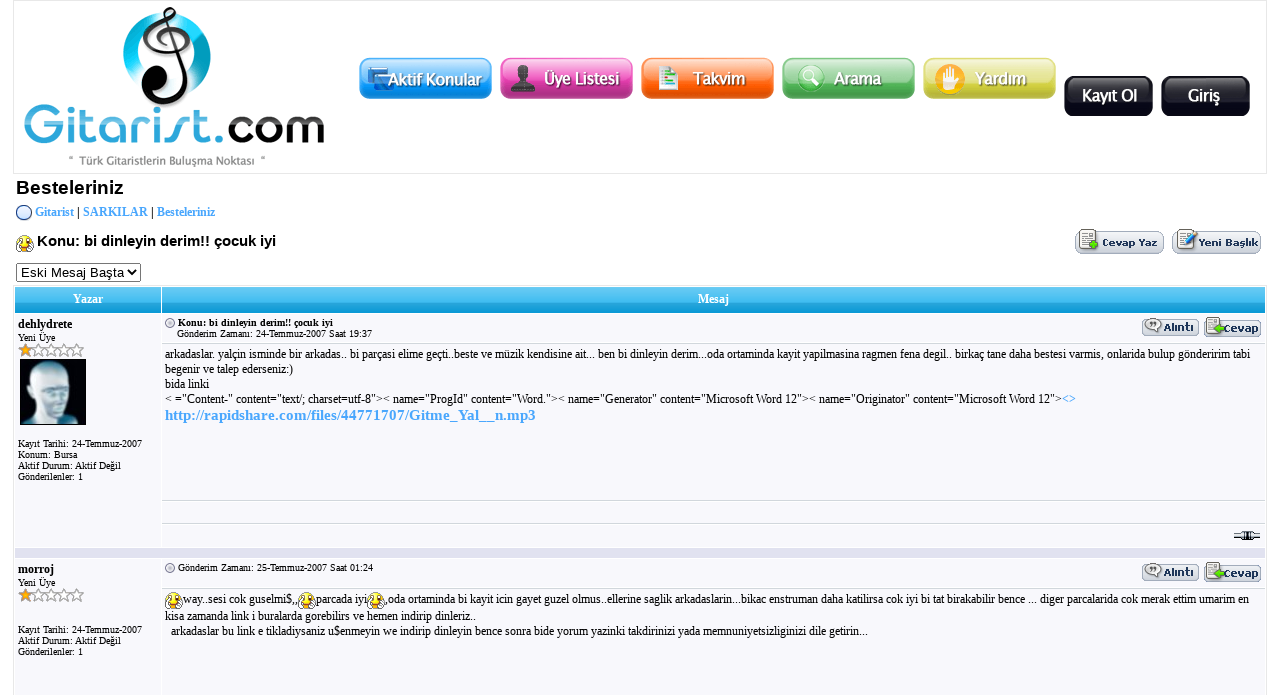

--- FILE ---
content_type: text/html
request_url: https://www.gitarist.com/forum/forum_posts.asp?TID=50&SID=9ff3328a6a44b8fzecac9ed2de128dc9
body_size: 8951
content:

<!DOCTYPE html PUBLIC "-//W3C//DTD XHTML 1.0 Transitional//EN" "http://www.w3.org/TR/xhtml1/DTD/xhtml1-transitional.dtd">
<html xmlns="http://www.w3.org/1999/xhtml" dir="ltr" lang="en">
<head>
<meta http-equiv="Content-Type" content="text/html; charset=iso-8859-9" />

<head>
<title>Gitarist: bi dinleyin derim!! çocuk iyi</title>
<meta http-equiv="Content-Type" content="text/html; charset=windows-1254">
<meta name="Keywords" content="gitar,gitarist,Gitar-tr,gitarakor,akorlar,forumlar,müzik,muzik,iphone,seçim,tünel,2 el gitar,gitarsatışı,gitar satışı,gitarist,gitar,gitar-tr,guitarist,turkgitarist,turkish guitarist,trgitar,trgitarist,tablatures, edition, tab, editor, forum, tutorial, arpej, arpeggio, edit, tabs, file, bass, chords, tabla, strings, free, download, tabbed, batterie, play, musician, communauty, style, gratuit, jazz, files, guitares, shareware, blues, folk, basse, tabla, study, guitar, rock, ragtime, r'n'b, classic, fichiers, tablature, playing, flamenco, trial, editor, demo, picking, alternative, tab, hard, guitare, editor, heavy, metal, songbook, telecharger, artist, scale, tablature, editor, sound, tabbed, guitars, database, guitariste, accords, guitarists, gitarist, songs, harmony, armoni, etudier, etüd, group, tabs, bassist, guitarist, olga, tablatures, news, archive, online, mysongbook, tablature, soft, audio, player, mp3, midi, software, logiciel, guitar pro, utility, guitar, chord, partition, editeur, guitar, notation, scores, book, banjo, playback, song, guitar, tutoriel, gitarra, cifrado, chitarra, basso, tablatura, gitaar, bas, guitarra, baixo, gitara, tabulatury, tabulatur, gitarre, elektro gitar, elektrik gitar, flamenco guitar, klasik gitar, akustik gitar, gitar, guitar, klasik, funk, classical, rock, metal, flamenko, müzik, muzik, türkçe, türk, turk, stüdyo, studio, studyo, ilan, pano, panosu, satılık, satilik, enstrüman, enstruman, muzisyen, müzisyen, davul, drum, bas, bass, klavye, keyboard, nota, chord, söz, şarkı sözü, sarki sozu, lirik, lyric, lyrics, tab, tabs, chord, chords, akor, akord, prova, kayıt, kayit, arşiv, arsiv, program, müzik, muzik, music, parça, parca, makale, nota, tab, tablature, akor, akorlar, özel ders, özelders, pdf, guitar pro, guitarpro, power tab editor, müzisyen, vokalist, arama, ara, müzik, grup, eleman, enstrüman">
<meta name="Description" content="Gitarist.com /// Türk Gitaristlerin Buluşma Noktası ///2. El Gitar Satmak-Almak ,Akor Arşivinden faydalanmak vs..İçin Tıklayınız www.gitarist.com">



<script language="JavaScript">
function chgOrder(Show){

   	strShow = escape(Show.options[Show.selectedIndex].value);

   	if (Show != '') self.location.href = 'forum_posts.asp?TID=50&PD=' + strShow + '&SID=bf3z8889564a44867fe6c2caza8c5c2d';
	return true;
}
</script>
<link href="css_styles/default_style.css" rel="stylesheet" type="text/css" />
<script language="javascript" src="includes/default_javascript.js" type="text/javascript"></script>
</head>
<body>

<script src="https://www.google-analytics.com/urchin.js" type="text/javascript">
</script>
<script type="text/javascript">
_uacct = "UA-2462679-1";
urchinTracker();
</script>    <table class="tableBorder" cellspacing="0" cellpadding="3" align="center" id="table3">
        <tr>
            <td >
                <table class="basicTable" cellspacing="0" cellpadding="3" align="center" id="table2">
                    <tr>
                        <td rowspan="2" align="center">
                            <a href="https://www.gitarist.com/forum/" accesskey="1"><img src="/images/logo_forum.gif" border="0" /></a>
                        </td>
                    </tr>
                </table>
            </td>
            <td align="center">&nbsp;&nbsp;<a href="active_topics.asp?SID=bf3z8889564a44867fe6c2caza8c5c2d" class="nav" accesskey="2"><img src="forum_images/aktif_konular.gif"  border="0" alt="Aktif Konular" /></a>&nbsp;&nbsp;<a href="members.asp?SID=bf3z8889564a44867fe6c2caza8c5c2d" class="nav"><img src="forum_images/uye_listesi.gif" border="0"  alt="Forum Üyelerini Göster" /></a>&nbsp;&nbsp;<a href="calendar.asp?SID=bf3z8889564a44867fe6c2caza8c5c2d" class="nav"><img src="forum_images/takvim.gif" border="0"  alt="Takvim" /></a>&nbsp;&nbsp;<a href="search_form.asp?FID=5&SID=bf3z8889564a44867fe6c2caza8c5c2d" class="nav" ><img src="forum_images/arama.gif"  border="0" alt="Forumu Ara" /></a>&nbsp;&nbsp;<a href="help.asp?SID=bf3z8889564a44867fe6c2caza8c5c2d" class="nav" ><img src="forum_images/yardim.gif"  border="0" alt="Yardım" /></a>&nbsp;&nbsp;<a href="registration_rules.asp?FID=5&SID=bf3z8889564a44867fe6c2caza8c5c2d" class="nav"><img src="forum_images/kayit_ol.gif" alt="Kayıt Ol" border="0" align="absmiddle" /></a>&nbsp;&nbsp;<a href="login_user.asp?FID=5&SID=bf3z8889564a44867fe6c2caza8c5c2d" class="nav"><img src="forum_images/giris.gif" alt="Giriş" border="0" align="absmiddle" /></a></td>
        </tr>
    </table>

<script defer src="https://static.cloudflareinsights.com/beacon.min.js/vcd15cbe7772f49c399c6a5babf22c1241717689176015" integrity="sha512-ZpsOmlRQV6y907TI0dKBHq9Md29nnaEIPlkf84rnaERnq6zvWvPUqr2ft8M1aS28oN72PdrCzSjY4U6VaAw1EQ==" data-cf-beacon='{"version":"2024.11.0","token":"e290b39cedd54ce5a496dffe8953d4c8","r":1,"server_timing":{"name":{"cfCacheStatus":true,"cfEdge":true,"cfExtPri":true,"cfL4":true,"cfOrigin":true,"cfSpeedBrain":true},"location_startswith":null}}' crossorigin="anonymous"></script>
</head>

<a name="top"></a>
<table class="basicTable" cellspacing="0" cellpadding="3" align="center">
 <tr>
  <td class="heading">Besteleriniz</td>
</tr>
 <tr>
  <td><strong><img src="forum_images/open_folder_icon.gif" border="0" align="absmiddle"/>&nbsp;<a href="default.asp?SID=bf3z8889564a44867fe6c2caza8c5c2d"><strong>Gitarist</strong></a> | <a href="default.asp?C=6&SID=bf3z8889564a44867fe6c2caza8c5c2d"><strong>SARKILAR</strong></a> | <a href="forum_topics.asp?FID=5&SID=bf3z8889564a44867fe6c2caza8c5c2d"><strong>Besteleriniz</strong></a></strong></td>
  <td align="right" width="5%" nowrap></td>
 </tr>
</table>
<table class="basicTable" cellspacing="0" cellpadding="3" align="center">
 <tr>
  <td width="70%"> <img src="smileys/smiley32.gif" border="0" align="absmiddle" alt="Mesaj icon"/> <span class="lgText">Konu: bi dinleyin derim!! çocuk iyi</span></td>
  <td align="right" nowrap><a href="new_reply_form.asp?TID=50&PN=1&TR=10&SID=bf3z8889564a44867fe6c2caza8c5c2d"><img src="forum_images/post_reply.gif"  border="0" align="absmiddle" alt="Yanıt Yaz"/></a> <a href="new_topic_form.asp?FID=5&SID=bf3z8889564a44867fe6c2caza8c5c2d"><img src="forum_images/new_post.gif"  border="0" align="absmiddle" alt="Yeni Konu Gönder"/></a> </td>
 </tr>
 <tr>
  <td>
   <select name="PD" id="PD" onChange="chgOrder(this)">
    <option value="1" selected>Eski Mesaj Başta</option>
    <option value="0">Yeni Mesaj Başta</option>
   </select>
  </td>
  <td align="right"></td>
 </tr>
</table>
<table class="tableBorder" align="center" cellspacing="1" cellpadding="3" style="table-layout: fixed;">
 <tr class="tableLedger">
  <td style="width:140px;" align="center">Yazar</td>
  <td align="center">Mesaj</td>
 </tr>
 <tr>
  <td rowspan="4" valign="top" class="msgEvenTableSide">
   <a name="80"></a>
   <a href="member_profile.asp?PF=92&FID=5&SID=bf3z8889564a44867fe6c2caza8c5c2d">dehlydrete</a>
   <br />Yeni Üye
   <br /><img src="forum_images/1_star_rating.gif" alt="Yeni Üye"/>
   <br /><img src="avatars/white_face.jpg" alt="Simge" class="avatar" onError="this.src='avatars/blank_avatar.jpg';"/>
   <br /><br />Kayıt Tarihi: 24-Temmuz-2007
   <br />Konum: Bursa
      <br />Aktif Durum: Aktif Değil
   <br />Gönderilenler: 1
   <br />
  </td>
  <td valign="top" class="msgEvenTableRow"><span style="float:right"><a href="new_reply_form.asp?M=Q&PID=80&PN=1&TR=10&SID=bf3z8889564a44867fe6c2caza8c5c2d"><img src="forum_images/quote_icon.gif" align="absmiddle" border="0" alt="Alıntı&nbsp;dehlydrete"/></a>&nbsp;<a href="new_reply_form.asp?PID=80&PN=1&TR=10&SID=bf3z8889564a44867fe6c2caza8c5c2d"><img src="forum_images/reply.gif" align="absmiddle" border="0" alt="Cevapla"/></a></span><a href="forum_posts.asp?TID=50&PID=80&SID=bf3z8889564a44867fe6c2caza8c5c2d#80" alt="Mesajın Direkt Linki"><img src="forum_images/bullet.gif" border="0" align="absmiddle" alt="bullet"/></a> <strong>Konu: bi dinleyin derim!! çocuk iyi</strong><br />&nbsp;&nbsp;&nbsp;&nbsp;Gönderim Zamanı: 24-Temmuz-2007 Saat 19:37</td>
 </tr>
 <tr class="msgEvenTableRow">
  <td valign="top" height="150" class="msgLineDevider">
   <!-- Start Member Post -->
   <div class="msgBody" style="float:left; overflow:auto;">
   arkadaslar. yalçin isminde bir arkadas.. bi parçasi elime geçti..beste ve müzik kendisine ait... ben bi dinleyin derim...oda ortaminda kayit yapilmasina ragmen fena degil.. birkaç tane daha bestesi varmis, onlarida bulup gönderirim tabi begenir ve talep ederseniz:)<br>bida linki<br>< ="C&#111;ntent-" c&#111;ntent="text/; charset=utf-8">< name="ProgId" c&#111;ntent="Word.">< name="Generator" c&#111;ntent="Microsoft Word 12">< name="Originator" c&#111;ntent="Microsoft Word 12"><a href="file:///C:%5CDOCUME%7E1%5CADMINI%7E1%5CLOCALS%7E1%5CTemp%5Cmsohtmlclip1%5C01%5Cclip_filelist.xml" target="_blank"><a href="file:///C:%5CDOCUME%7E1%5CADMINI%7E1%5CLOCALS%7E1%5CTemp%5Cmsohtmlclip1%5C01%5Cclip_themedata.thmx" target="_blank"><a href="file:///C:%5CDOCUME%7E1%5CADMINI%7E1%5CLOCALS%7E1%5CTemp%5Cmsohtmlclip1%5C01%5Cclip_colorschememapping.xml" target="_blank"><!--[if gte mso 9]><>
 <w:Word>
  <w:View>Normal</w:View>
  <w:Zoom>0</w:Zoom>
  <w:TrackMoves/>
  <w:Trackatting/>
  <w:Hyphenati&#111;nZ&#111;ne>21</w:Hyphenati&#111;nZ&#111;ne>
  <w:Punctuati&#111;nKerning/>
  <w:ValidateAgainstSchemas/>
  <w:SaveIfInvalid>false</w:SaveIfInvalid>
  <w:IgnoreMixedC&#111;ntent>false</w:IgnoreMixedC&#111;ntent>
  <w:AlwaysShowPlaceholderText>false</w:AlwaysShowPlaceholderText>
  <w:D&#111;notPromoteQF/>
  <w:LidThemeOther>TR</w:LidThemeOther>
  <w:LidThemeAsian>X-NONE</w:LidThemeAsian>
  <w:LidThemeComplex>X-NONE</w:LidThemeComplex>
  <w:Compatibility>
   <w:BreakWrappedTables/>
   <w:SnapToGridInCell/>
   <w:WrapTextWithPunct/>
   <w:UseAsianBreakRules/>
   <w:D&#111;ntGrowAutofit/>
   <w:SplitPgBreakAndark/>
   <w:D&#111;ntVertAlignCellWithSp/>
   <w:D&#111;ntBreakC&#111;nstrainedForcedTables/>
   <w:D&#111;ntVertAlignInTxbx/>
   <w:Word11KerningPairs/>
   <w:CachedColBalance/>
  </w:Compatibility>
  <w:BrowserLevel>MicrosoftInternetExplorer4</w:BrowserLevel>
  <m:mathPr>
   <m:mathFont m:val="Cambria Math"/>
   <m:brkBin m:val="before"/>
   <m:brkBinSub m:val="--"/>
   <m:smallFrac m:val="off"/>
   <m:dispDef/>
   <m:lMargin m:val="0"/>
   <m:rMargin m:val="0"/>
   <m:defJc m:val="centerGroup"/>
   <m:wrapIndent m:val="1440"/>
   <m:intLim m:val="subSup"/>
   <m:naryLim m:val="undOvr"/>
  </m:mathPr></w:Word>
</><![endif]--><!--[if gte mso 9]><>
 <w:LatentStyles DefLockedState="false" DefUnhideWhenUsed="true"
  DefSemi="true" DefQat="false" DefPriority="99"
  LatentStyleCount="267">
  <w:LsdExcepti&#111;n Locked="false" Priority="0" Semi="false"
   UnhideWhenUsed="false" Qat="true" Name="Normal"/>
  <w:LsdExcepti&#111;n Locked="false" Priority="9" Semi="false"
   UnhideWhenUsed="false" Qat="true" Name="ing 1"/>
  <w:LsdExcepti&#111;n Locked="false" Priority="9" Qat="true" Name="ing 2"/>
  <w:LsdExcepti&#111;n Locked="false" Priority="9" Qat="true" Name="ing 3"/>
  <w:LsdExcepti&#111;n Locked="false" Priority="9" Qat="true" Name="ing 4"/>
  <w:LsdExcepti&#111;n Locked="false" Priority="9" Qat="true" Name="ing 5"/>
  <w:LsdExcepti&#111;n Locked="false" Priority="9" Qat="true" Name="ing 6"/>
  <w:LsdExcepti&#111;n Locked="false" Priority="9" Qat="true" Name="ing 7"/>
  <w:LsdExcepti&#111;n Locked="false" Priority="9" Qat="true" Name="ing 8"/>
  <w:LsdExcepti&#111;n Locked="false" Priority="9" Qat="true" Name="ing 9"/>
  <w:LsdExcepti&#111;n Locked="false" Priority="39" Name="toc 1"/>
  <w:LsdExcepti&#111;n Locked="false" Priority="39" Name="toc 2"/>
  <w:LsdExcepti&#111;n Locked="false" Priority="39" Name="toc 3"/>
  <w:LsdExcepti&#111;n Locked="false" Priority="39" Name="toc 4"/>
  <w:LsdExcepti&#111;n Locked="false" Priority="39" Name="toc 5"/>
  <w:LsdExcepti&#111;n Locked="false" Priority="39" Name="toc 6"/>
  <w:LsdExcepti&#111;n Locked="false" Priority="39" Name="toc 7"/>
  <w:LsdExcepti&#111;n Locked="false" Priority="39" Name="toc 8"/>
  <w:LsdExcepti&#111;n Locked="false" Priority="39" Name="toc 9"/>
  <w:LsdExcepti&#111;n Locked="false" Priority="35" Qat="true" Name="capti&#111;n"/>
  <w:LsdExcepti&#111;n Locked="false" Priority="10" Semi="false"
   UnhideWhenUsed="false" Qat="true" Name="Title"/>
  <w:LsdExcepti&#111;n Locked="false" Priority="1" Name="Default Paragraph Font"/>
  <w:LsdExcepti&#111;n Locked="false" Priority="11" Semi="false"
   UnhideWhenUsed="false" Qat="true" Name="Subtitle"/>
  <w:LsdExcepti&#111;n Locked="false" Priority="22" Semi="false"
   UnhideWhenUsed="false" Qat="true" Name="Str&#111;ng"/>
  <w:LsdExcepti&#111;n Locked="false" Priority="20" Semi="false"
   UnhideWhenUsed="false" Qat="true" Name="Emphasis"/>
  <w:LsdExcepti&#111;n Locked="false" Priority="59" Semi="false"
   UnhideWhenUsed="false" Name="Table Grid"/>
  <w:LsdExcepti&#111;n Locked="false" UnhideWhenUsed="false" Name="Placeholder Text"/>
  <w:LsdExcepti&#111;n Locked="false" Priority="1" Semi="false"
   UnhideWhenUsed="false" Qat="true" Name="No Spacing"/>
  <w:LsdExcepti&#111;n Locked="false" Priority="60" Semi="false"
   UnhideWhenUsed="false" Name="Light Shading"/>
  <w:LsdExcepti&#111;n Locked="false" Priority="61" Semi="false"
   UnhideWhenUsed="false" Name="Light List"/>
  <w:LsdExcepti&#111;n Locked="false" Priority="62" Semi="false"
   UnhideWhenUsed="false" Name="Light Grid"/>
  <w:LsdExcepti&#111;n Locked="false" Priority="63" Semi="false"
   UnhideWhenUsed="false" Name="Medium Shading 1"/>
  <w:LsdExcepti&#111;n Locked="false" Priority="64" Semi="false"
   UnhideWhenUsed="false" Name="Medium Shading 2"/>
  <w:LsdExcepti&#111;n Locked="false" Priority="65" Semi="false"
   UnhideWhenUsed="false" Name="Medium List 1"/>
  <w:LsdExcepti&#111;n Locked="false" Priority="66" Semi="false"
   UnhideWhenUsed="false" Name="Medium List 2"/>
  <w:LsdExcepti&#111;n Locked="false" Priority="67" Semi="false"
   UnhideWhenUsed="false" Name="Medium Grid 1"/>
  <w:LsdExcepti&#111;n Locked="false" Priority="68" Semi="false"
   UnhideWhenUsed="false" Name="Medium Grid 2"/>
  <w:LsdExcepti&#111;n Locked="false" Priority="69" Semi="false"
   UnhideWhenUsed="false" Name="Medium Grid 3"/>
  <w:LsdExcepti&#111;n Locked="false" Priority="70" Semi="false"
   UnhideWhenUsed="false" Name="Dark List"/>
  <w:LsdExcepti&#111;n Locked="false" Priority="71" Semi="false"
   UnhideWhenUsed="false" Name="Colorful Shading"/>
  <w:LsdExcepti&#111;n Locked="false" Priority="72" Semi="false"
   UnhideWhenUsed="false" Name="Colorful List"/>
  <w:LsdExcepti&#111;n Locked="false" Priority="73" Semi="false"
   UnhideWhenUsed="false" Name="Colorful Grid"/>
  <w:LsdExcepti&#111;n Locked="false" Priority="60" Semi="false"
   UnhideWhenUsed="false" Name="Light Shading Accent 1"/>
  <w:LsdExcepti&#111;n Locked="false" Priority="61" Semi="false"
   UnhideWhenUsed="false" Name="Light List Accent 1"/>
  <w:LsdExcepti&#111;n Locked="false" Priority="62" Semi="false"
   UnhideWhenUsed="false" Name="Light Grid Accent 1"/>
  <w:LsdExcepti&#111;n Locked="false" Priority="63" Semi="false"
   UnhideWhenUsed="false" Name="Medium Shading 1 Accent 1"/>
  <w:LsdExcepti&#111;n Locked="false" Priority="64" Semi="false"
   UnhideWhenUsed="false" Name="Medium Shading 2 Accent 1"/>
  <w:LsdExcepti&#111;n Locked="false" Priority="65" Semi="false"
   UnhideWhenUsed="false" Name="Medium List 1 Accent 1"/>
  <w:LsdExcepti&#111;n Locked="false" UnhideWhenUsed="false" Name="Revisi&#111;n"/>
  <w:LsdExcepti&#111;n Locked="false" Priority="34" Semi="false"
   UnhideWhenUsed="false" Qat="true" Name="List Paragraph"/>
  <w:LsdExcepti&#111;n Locked="false" Priority="29" Semi="false"
   UnhideWhenUsed="false" Qat="true" Name="Quote"/>
  <w:LsdExcepti&#111;n Locked="false" Priority="30" Semi="false"
   UnhideWhenUsed="false" Qat="true" Name="Intense Quote"/>
  <w:LsdExcepti&#111;n Locked="false" Priority="66" Semi="false"
   UnhideWhenUsed="false" Name="Medium List 2 Accent 1"/>
  <w:LsdExcepti&#111;n Locked="false" Priority="67" Semi="false"
   UnhideWhenUsed="false" Name="Medium Grid 1 Accent 1"/>
  <w:LsdExcepti&#111;n Locked="false" Priority="68" Semi="false"
   UnhideWhenUsed="false" Name="Medium Grid 2 Accent 1"/>
  <w:LsdExcepti&#111;n Locked="false" Priority="69" Semi="false"
   UnhideWhenUsed="false" Name="Medium Grid 3 Accent 1"/>
  <w:LsdExcepti&#111;n Locked="false" Priority="70" Semi="false"
   UnhideWhenUsed="false" Name="Dark List Accent 1"/>
  <w:LsdExcepti&#111;n Locked="false" Priority="71" Semi="false"
   UnhideWhenUsed="false" Name="Colorful Shading Accent 1"/>
  <w:LsdExcepti&#111;n Locked="false" Priority="72" Semi="false"
   UnhideWhenUsed="false" Name="Colorful List Accent 1"/>
  <w:LsdExcepti&#111;n Locked="false" Priority="73" Semi="false"
   UnhideWhenUsed="false" Name="Colorful Grid Accent 1"/>
  <w:LsdExcepti&#111;n Locked="false" Priority="60" Semi="false"
   UnhideWhenUsed="false" Name="Light Shading Accent 2"/>
  <w:LsdExcepti&#111;n Locked="false" Priority="61" Semi="false"
   UnhideWhenUsed="false" Name="Light List Accent 2"/>
  <w:LsdExcepti&#111;n Locked="false" Priority="62" Semi="false"
   UnhideWhenUsed="false" Name="Light Grid Accent 2"/>
  <w:LsdExcepti&#111;n Locked="false" Priority="63" Semi="false"
   UnhideWhenUsed="false" Name="Medium Shading 1 Accent 2"/>
  <w:LsdExcepti&#111;n Locked="false" Priority="64" Semi="false"
   UnhideWhenUsed="false" Name="Medium Shading 2 Accent 2"/>
  <w:LsdExcepti&#111;n Locked="false" Priority="65" Semi="false"
   UnhideWhenUsed="false" Name="Medium List 1 Accent 2"/>
  <w:LsdExcepti&#111;n Locked="false" Priority="66" Semi="false"
   UnhideWhenUsed="false" Name="Medium List 2 Accent 2"/>
  <w:LsdExcepti&#111;n Locked="false" Priority="67" Semi="false"
   UnhideWhenUsed="false" Name="Medium Grid 1 Accent 2"/>
  <w:LsdExcepti&#111;n Locked="false" Priority="68" Semi="false"
   UnhideWhenUsed="false" Name="Medium Grid 2 Accent 2"/>
  <w:LsdExcepti&#111;n Locked="false" Priority="69" Semi="false"
   UnhideWhenUsed="false" Name="Medium Grid 3 Accent 2"/>
  <w:LsdExcepti&#111;n Locked="false" Priority="70" Semi="false"
   UnhideWhenUsed="false" Name="Dark List Accent 2"/>
  <w:LsdExcepti&#111;n Locked="false" Priority="71" Semi="false"
   UnhideWhenUsed="false" Name="Colorful Shading Accent 2"/>
  <w:LsdExcepti&#111;n Locked="false" Priority="72" Semi="false"
   UnhideWhenUsed="false" Name="Colorful List Accent 2"/>
  <w:LsdExcepti&#111;n Locked="false" Priority="73" Semi="false"
   UnhideWhenUsed="false" Name="Colorful Grid Accent 2"/>
  <w:LsdExcepti&#111;n Locked="false" Priority="60" Semi="false"
   UnhideWhenUsed="false" Name="Light Shading Accent 3"/>
  <w:LsdExcepti&#111;n Locked="false" Priority="61" Semi="false"
   UnhideWhenUsed="false" Name="Light List Accent 3"/>
  <w:LsdExcepti&#111;n Locked="false" Priority="62" Semi="false"
   UnhideWhenUsed="false" Name="Light Grid Accent 3"/>
  <w:LsdExcepti&#111;n Locked="false" Priority="63" Semi="false"
   UnhideWhenUsed="false" Name="Medium Shading 1 Accent 3"/>
  <w:LsdExcepti&#111;n Locked="false" Priority="64" Semi="false"
   UnhideWhenUsed="false" Name="Medium Shading 2 Accent 3"/>
  <w:LsdExcepti&#111;n Locked="false" Priority="65" Semi="false"
   UnhideWhenUsed="false" Name="Medium List 1 Accent 3"/>
  <w:LsdExcepti&#111;n Locked="false" Priority="66" Semi="false"
   UnhideWhenUsed="false" Name="Medium List 2 Accent 3"/>
  <w:LsdExcepti&#111;n Locked="false" Priority="67" Semi="false"
   UnhideWhenUsed="false" Name="Medium Grid 1 Accent 3"/>
  <w:LsdExcepti&#111;n Locked="false" Priority="68" Semi="false"
   UnhideWhenUsed="false" Name="Medium Grid 2 Accent 3"/>
  <w:LsdExcepti&#111;n Locked="false" Priority="69" Semi="false"
   UnhideWhenUsed="false" Name="Medium Grid 3 Accent 3"/>
  <w:LsdExcepti&#111;n Locked="false" Priority="70" Semi="false"
   UnhideWhenUsed="false" Name="Dark List Accent 3"/>
  <w:LsdExcepti&#111;n Locked="false" Priority="71" Semi="false"
   UnhideWhenUsed="false" Name="Colorful Shading Accent 3"/>
  <w:LsdExcepti&#111;n Locked="false" Priority="72" Semi="false"
   UnhideWhenUsed="false" Name="Colorful List Accent 3"/>
  <w:LsdExcepti&#111;n Locked="false" Priority="73" Semi="false"
   UnhideWhenUsed="false" Name="Colorful Grid Accent 3"/>
  <w:LsdExcepti&#111;n Locked="false" Priority="60" Semi="false"
   UnhideWhenUsed="false" Name="Light Shading Accent 4"/>
  <w:LsdExcepti&#111;n Locked="false" Priority="61" Semi="false"
   UnhideWhenUsed="false" Name="Light List Accent 4"/>
  <w:LsdExcepti&#111;n Locked="false" Priority="62" Semi="false"
   UnhideWhenUsed="false" Name="Light Grid Accent 4"/>
  <w:LsdExcepti&#111;n Locked="false" Priority="63" Semi="false"
   UnhideWhenUsed="false" Name="Medium Shading 1 Accent 4"/>
  <w:LsdExcepti&#111;n Locked="false" Priority="64" Semi="false"
   UnhideWhenUsed="false" Name="Medium Shading 2 Accent 4"/>
  <w:LsdExcepti&#111;n Locked="false" Priority="65" Semi="false"
   UnhideWhenUsed="false" Name="Medium List 1 Accent 4"/>
  <w:LsdExcepti&#111;n Locked="false" Priority="66" Semi="false"
   UnhideWhenUsed="false" Name="Medium List 2 Accent 4"/>
  <w:LsdExcepti&#111;n Locked="false" Priority="67" Semi="false"
   UnhideWhenUsed="false" Name="Medium Grid 1 Accent 4"/>
  <w:LsdExcepti&#111;n Locked="false" Priority="68" Semi="false"
   UnhideWhenUsed="false" Name="Medium Grid 2 Accent 4"/>
  <w:LsdExcepti&#111;n Locked="false" Priority="69" Semi="false"
   UnhideWhenUsed="false" Name="Medium Grid 3 Accent 4"/>
  <w:LsdExcepti&#111;n Locked="false" Priority="70" Semi="false"
   UnhideWhenUsed="false" Name="Dark List Accent 4"/>
  <w:LsdExcepti&#111;n Locked="false" Priority="71" Semi="false"
   UnhideWhenUsed="false" Name="Colorful Shading Accent 4"/>
  <w:LsdExcepti&#111;n Locked="false" Priority="72" Semi="false"
   UnhideWhenUsed="false" Name="Colorful List Accent 4"/>
  <w:LsdExcepti&#111;n Locked="false" Priority="73" Semi="false"
   UnhideWhenUsed="false" Name="Colorful Grid Accent 4"/>
  <w:LsdExcepti&#111;n Locked="false" Priority="60" Semi="false"
   UnhideWhenUsed="false" Name="Light Shading Accent 5"/>
  <w:LsdExcepti&#111;n Locked="false" Priority="61" Semi="false"
   UnhideWhenUsed="false" Name="Light List Accent 5"/>
  <w:LsdExcepti&#111;n Locked="false" Priority="62" Semi="false"
   UnhideWhenUsed="false" Name="Light Grid Accent 5"/>
  <w:LsdExcepti&#111;n Locked="false" Priority="63" Semi="false"
   UnhideWhenUsed="false" Name="Medium Shading 1 Accent 5"/>
  <w:LsdExcepti&#111;n Locked="false" Priority="64" Semi="false"
   UnhideWhenUsed="false" Name="Medium Shading 2 Accent 5"/>
  <w:LsdExcepti&#111;n Locked="false" Priority="65" Semi="false"
   UnhideWhenUsed="false" Name="Medium List 1 Accent 5"/>
  <w:LsdExcepti&#111;n Locked="false" Priority="66" Semi="false"
   UnhideWhenUsed="false" Name="Medium List 2 Accent 5"/>
  <w:LsdExcepti&#111;n Locked="false" Priority="67" Semi="false"
   UnhideWhenUsed="false" Name="Medium Grid 1 Accent 5"/>
  <w:LsdExcepti&#111;n Locked="false" Priority="68" Semi="false"
   UnhideWhenUsed="false" Name="Medium Grid 2 Accent 5"/>
  <w:LsdExcepti&#111;n Locked="false" Priority="69" Semi="false"
   UnhideWhenUsed="false" Name="Medium Grid 3 Accent 5"/>
  <w:LsdExcepti&#111;n Locked="false" Priority="70" Semi="false"
   UnhideWhenUsed="false" Name="Dark List Accent 5"/>
  <w:LsdExcepti&#111;n Locked="false" Priority="71" Semi="false"
   UnhideWhenUsed="false" Name="Colorful Shading Accent 5"/>
  <w:LsdExcepti&#111;n Locked="false" Priority="72" Semi="false"
   UnhideWhenUsed="false" Name="Colorful List Accent 5"/>
  <w:LsdExcepti&#111;n Locked="false" Priority="73" Semi="false"
   UnhideWhenUsed="false" Name="Colorful Grid Accent 5"/>
  <w:LsdExcepti&#111;n Locked="false" Priority="60" Semi="false"
   UnhideWhenUsed="false" Name="Light Shading Accent 6"/>
  <w:LsdExcepti&#111;n Locked="false" Priority="61" Semi="false"
   UnhideWhenUsed="false" Name="Light List Accent 6"/>
  <w:LsdExcepti&#111;n Locked="false" Priority="62" Semi="false"
   UnhideWhenUsed="false" Name="Light Grid Accent 6"/>
  <w:LsdExcepti&#111;n Locked="false" Priority="63" Semi="false"
   UnhideWhenUsed="false" Name="Medium Shading 1 Accent 6"/>
  <w:LsdExcepti&#111;n Locked="false" Priority="64" Semi="false"
   UnhideWhenUsed="false" Name="Medium Shading 2 Accent 6"/>
  <w:LsdExcepti&#111;n Locked="false" Priority="65" Semi="false"
   UnhideWhenUsed="false" Name="Medium List 1 Accent 6"/>
  <w:LsdExcepti&#111;n Locked="false" Priority="66" Semi="false"
   UnhideWhenUsed="false" Name="Medium List 2 Accent 6"/>
  <w:LsdExcepti&#111;n Locked="false" Priority="67" Semi="false"
   UnhideWhenUsed="false" Name="Medium Grid 1 Accent 6"/>
  <w:LsdExcepti&#111;n Locked="false" Priority="68" Semi="false"
   UnhideWhenUsed="false" Name="Medium Grid 2 Accent 6"/>
  <w:LsdExcepti&#111;n Locked="false" Priority="69" Semi="false"
   UnhideWhenUsed="false" Name="Medium Grid 3 Accent 6"/>
  <w:LsdExcepti&#111;n Locked="false" Priority="70" Semi="false"
   UnhideWhenUsed="false" Name="Dark List Accent 6"/>
  <w:LsdExcepti&#111;n Locked="false" Priority="71" Semi="false"
   UnhideWhenUsed="false" Name="Colorful Shading Accent 6"/>
  <w:LsdExcepti&#111;n Locked="false" Priority="72" Semi="false"
   UnhideWhenUsed="false" Name="Colorful List Accent 6"/>
  <w:LsdExcepti&#111;n Locked="false" Priority="73" Semi="false"
   UnhideWhenUsed="false" Name="Colorful Grid Accent 6"/>
  <w:LsdExcepti&#111;n Locked="false" Priority="19" Semi="false"
   UnhideWhenUsed="false" Qat="true" Name="Subtle Emphasis"/>
  <w:LsdExcepti&#111;n Locked="false" Priority="21" Semi="false"
   UnhideWhenUsed="false" Qat="true" Name="Intense Emphasis"/>
  <w:LsdExcepti&#111;n Locked="false" Priority="31" Semi="false"
   UnhideWhenUsed="false" Qat="true" Name="Subtle Reference"/>
  <w:LsdExcepti&#111;n Locked="false" Priority="32" Semi="false"
   UnhideWhenUsed="false" Qat="true" Name="Intense Reference"/>
  <w:LsdExcepti&#111;n Locked="false" Priority="33" Semi="false"
   UnhideWhenUsed="false" Qat="true" Name="Book Title"/>
  <w:LsdExcepti&#111;n Locked="false" Priority="37" Name="Bibliography"/>
  <w:LsdExcepti&#111;n Locked="false" Priority="39" Qat="true" Name="TOC ing"/>
 </w:LatentStyles>
</><![endif]--><>
<!--
 /* Font Definiti&#111;ns */
 @font-face
 {font-family:"Cambria Math";
 panose-1:2 4 5 3 5 4 6 3 2 4;
 mso-font-charset:1;
 mso-generic-font-family:roman;
 mso-font-at:other;
 mso-font-pitch:variable;
 mso-font-signature:0 0 0 0 0 0;}
@font-face
 {font-family:Calibri;
 panose-1:2 15 5 2 2 2 4 3 2 4;
 mso-font-charset:162;
 mso-generic-font-family:swiss;
 mso-font-pitch:variable;
 mso-font-signature:-1610611985 1073750139 0 0 159 0;}
 /* Style Definiti&#111;ns */
 p.Ms&#111;normal, li.Ms&#111;normal, div.Ms&#111;normal
 {mso-style-unhide:no;
 mso-style-qat:yes;
 mso-style-parent:"";
 margin-top:0cm;
 margin-right:0cm;
 margin-bottom:10.0pt;
 margin-left:0cm;
 line-height:115%;
 mso-paginati&#111;n:widow-orphan;
 font-size:11.0pt;
 font-family:"Calibri","sans-serif";
 mso-fareast-font-family:Calibri;
 mso-bidi-font-family:"Times New Roman";
 mso-fareast-:EN-US;}
.MsoChpDefault
 {mso-style-:ex-&#111;nly;
 mso-default-props:yes;
 font-size:10.0pt;
 mso-ansi-font-size:10.0pt;
 mso-bidi-font-size:10.0pt;
 mso-ascii-font-family:Calibri;
 mso-fareast-font-family:Calibri;
 mso-hansi-font-family:Calibri;}
@page Secti&#111;n1
 {size:612.0pt 792.0pt;
 margin:70.85pt 70.85pt 70.85pt 70.85pt;
 mso-er-margin:35.4pt;
 mso-footer-margin:35.4pt;
 mso-paper-source:0;}
div.Secti&#111;n1
 {page:Secti&#111;n1;}
-->
<!--[if gte mso 10]>
<>
 /* Style Definitions */
 table.MsoNormalTable
	{mso-style-name:"Normal Tablo";
	mso-tstyle-rowband-size:0;
	mso-tstyle-colband-size:0;
	mso-style-noshow:yes;
	mso-style-priority:99;
	mso-style-qformat:yes;
	mso-style-parent:"";
	mso-padding-alt:0cm 5.4pt 0cm 5.4pt;
	mso-para-margin:0cm;
	mso-para-margin-bottom:.0001pt;
	mso-pagination:widow-orphan;
	font-size:11.0pt;
	font-family:"Calibri","sans-serif";
	mso-ascii-font-family:Calibri;
	mso-ascii-theme-font:minor-latin;
	mso-fareast-font-family:"Times New Roman";
	mso-fareast-theme-font:minor-fareast;
	mso-hansi-font-family:Calibri;
	mso-hansi-theme-font:minor-latin;
	mso-bidi-font-family:"Times New Roman";
	mso-bidi-theme-font:minor-bidi;}

<![endif]--><!--[if gte mso 9]><>
 <o:shapedefaults v:ext="edit" spidmax="1026"/>
</><![endif]--><!--[if gte mso 9]><>
 <o:shapelayout v:ext="edit">
  <o:id v:ext="edit" ="1"/>
 </o:shapelayout></><![endif]--><span style="font-size: 11pt; line-height: 115%; font-family: &quot;Calibri&quot;,&quot;sans-serif&quot;;">http://rapidshare.com/files/44771707/Gitme_Yal__n.mp3</span><br>

   </div>
   <!-- End Member Post -->
  </td>
 </tr>
 <tr class="msgEvenTableRow">
  <td class="msgLineDevider" style="border-top-width: 0px;" align="center">

<div align="center"><script type="text/javascript"><!--
google_ad_client = "pub-5911885775682026";
google_ad_width = 728;
google_ad_height = 15;
google_ad_format = "728x15_0ads_al";
//2007-06-26: gitarist.com
google_ad_channel = "6342448848";
google_color_border = "E6E6E6";
google_color_bg = "F0F0F0";
google_color_link = "3D81EE";
google_color_text = "000000";
google_color_url = "008000";
//-->
</script>
<script type="text/javascript" src="https://pagead2.googlesyndication.com/pagead/show_ads.js">
</script></div>
  </td>
 </tr>
 <tr class="msgEvenTableRow">
  <td nowrap>
   <span style="float:right"><img src="forum_images/ip.gif" border="0" align="absmiddle" alt="IP"/> </span></td> 
 </tr>
 <tr class="postSeparatorTableRow">
  <td colspan="2"></td>
 </tr>
 <tr>
  <td rowspan="3" valign="top" class="msgOddTableSide">
   <a name="81"></a>
   <a href="member_profile.asp?PF=93&FID=5&SID=bf3z8889564a44867fe6c2caza8c5c2d">morroj</a>
   <br />Yeni Üye
   <br /><img src="forum_images/1_star_rating.gif" alt="Yeni Üye"/>
   <br />
   <br /><br />Kayıt Tarihi: 24-Temmuz-2007
      <br />Aktif Durum: Aktif Değil
   <br />Gönderilenler: 1
   <br />
  </td>
  <td valign="top" class="msgOddTableRow"><span style="float:right"><a href="new_reply_form.asp?M=Q&PID=81&PN=1&TR=10&SID=bf3z8889564a44867fe6c2caza8c5c2d"><img src="forum_images/quote_icon.gif" align="absmiddle" border="0" alt="Alıntı&nbsp;morroj"/></a>&nbsp;<a href="new_reply_form.asp?PID=81&PN=1&TR=10&SID=bf3z8889564a44867fe6c2caza8c5c2d"><img src="forum_images/reply.gif" align="absmiddle" border="0" alt="Cevapla"/></a></span><a href="forum_posts.asp?TID=50&PID=81&SID=bf3z8889564a44867fe6c2caza8c5c2d#81" alt="Mesajın Direkt Linki"><img src="forum_images/bullet.gif" border="0" align="absmiddle" alt="bullet"/></a> Gönderim Zamanı: 25-Temmuz-2007 Saat 01:24</td>
 </tr>
 <tr class="msgOddTableRow">
  <td valign="top" height="150" class="msgLineDevider">
   <!-- Start Member Post -->
   <div class="msgBody" style="float:left; overflow:auto;">
   <img src="https://www.gitarist.com/forum/smileys/smiley32.gif" height="17" width="18" border="0" align="absmiddle" alt="Clap" />way..sesi cok guselmi$,,<img src="https://www.gitarist.com/forum/smileys/smiley32.gif" height="17" width="18" border="0" align="absmiddle" alt="Clap" />parcada iyi<img src="https://www.gitarist.com/forum/smileys/smiley32.gif" height="17" width="18" border="0" align="absmiddle" alt="Clap" />,oda ortaminda bi kayit icin gayet guzel olmus..ellerine saglik arkadaslarin...bikac enstruman daha katilirsa cok iyi bi tat birakabilir bence ... diger parcalarida cok merak ettim umarim en kisa zamanda link i buralarda gorebilirs ve hemen indirip dinleriz..
<DIV>&nbsp; arkadaslar bu link e tikladiysaniz u$enmeyin we indirip dinleyin bence sonra bide yorum yazinki takdirinizi yada memnuniyetsizliginizi dile getirin...</DIV>
   </div>
   <!-- End Member Post -->
  </td>
 </tr>
 <tr class="msgOddTableRow">
  <td class="msgLineDevider" style="border-top-width: 0px;" align="center">

<div align="center"><script type="text/javascript"><!--
google_ad_client = "pub-5911885775682026";
google_ad_width = 728;
google_ad_height = 15;
google_ad_format = "728x15_0ads_al";
//2007-06-26: gitarist.com
google_ad_channel = "6342448848";
google_color_border = "E6E6E6";
google_color_bg = "F0F0F0";
google_color_link = "3D81EE";
google_color_text = "000000";
google_color_url = "008000";
//-->
</script>
<script type="text/javascript" src="https://pagead2.googlesyndication.com/pagead/show_ads.js">
</script></div>
  </td>
 </tr>
 <tr class="msgOddTableRow">
  <td nowrap>
   <span style="float:right"><img src="forum_images/ip.gif" border="0" align="absmiddle" alt="IP"/> </span></td> 
 </tr>
 <tr class="postSeparatorTableRow">
  <td colspan="2"></td>
 </tr>
 <tr>
  <td rowspan="3" valign="top" class="msgEvenTableSide">
   <a name="134"></a>
   <a href="member_profile.asp?PF=238&FID=5&SID=bf3z8889564a44867fe6c2caza8c5c2d">SLazaR</a>
   <br />Yeni Üye
   <br /><img src="forum_images/1_star_rating.gif" alt="Yeni Üye"/>
   <br /><img src="avatars/hiro_giraff.jpg" alt="Simge" class="avatar" onError="this.src='avatars/blank_avatar.jpg';"/>
   <br /><br />Kayıt Tarihi: 30-Kasim-2007
   <br />Konum: Istanbul
      <br />Aktif Durum: Aktif Değil
   <br />Gönderilenler: 4
   <br />
  </td>
  <td valign="top" class="msgEvenTableRow"><span style="float:right"><a href="new_reply_form.asp?M=Q&PID=134&PN=1&TR=10&SID=bf3z8889564a44867fe6c2caza8c5c2d"><img src="forum_images/quote_icon.gif" align="absmiddle" border="0" alt="Alıntı&nbsp;SLazaR"/></a>&nbsp;<a href="new_reply_form.asp?PID=134&PN=1&TR=10&SID=bf3z8889564a44867fe6c2caza8c5c2d"><img src="forum_images/reply.gif" align="absmiddle" border="0" alt="Cevapla"/></a></span><a href="forum_posts.asp?TID=50&PID=134&SID=bf3z8889564a44867fe6c2caza8c5c2d#134" alt="Mesajın Direkt Linki"><img src="forum_images/bullet.gif" border="0" align="absmiddle" alt="bullet"/></a> Gönderim Zamanı: 30-Kasim-2007 Saat 00:13</td>
 </tr>
 <tr class="msgEvenTableRow">
  <td valign="top" height="150" class="msgLineDevider">
   <!-- Start Member Post -->
   <div class="msgBody" style="float:left; overflow:auto;">
   <strong><EM><FONT color=#ff00cc>Fena degil</FONT></EM></strong>&nbsp;
   </div>
   <!-- End Member Post -->
  </td>
 </tr>
 <tr class="msgEvenTableRow">
  <td class="msgLineDevider" style="border-top-width: 0px;" align="center">

<div align="center"><script type="text/javascript"><!--
google_ad_client = "pub-5911885775682026";
google_ad_width = 728;
google_ad_height = 15;
google_ad_format = "728x15_0ads_al";
//2007-06-26: gitarist.com
google_ad_channel = "6342448848";
google_color_border = "E6E6E6";
google_color_bg = "F0F0F0";
google_color_link = "3D81EE";
google_color_text = "000000";
google_color_url = "008000";
//-->
</script>
<script type="text/javascript" src="https://pagead2.googlesyndication.com/pagead/show_ads.js">
</script></div>
  </td>
 </tr>
 <tr class="msgEvenTableRow">
  <td nowrap>
   <span style="float:right"><img src="forum_images/ip.gif" border="0" align="absmiddle" alt="IP"/> </span></td> 
 </tr>
 <tr class="postSeparatorTableRow">
  <td colspan="2"></td>
 </tr>
 <tr>
  <td rowspan="3" valign="top" class="msgOddTableSide">
   <a name="137"></a>
   <a href="member_profile.asp?PF=254&FID=5&SID=bf3z8889564a44867fe6c2caza8c5c2d">PiSHKoPaT</a>
   <br />Yeni Üye
   <br /><img src="forum_images/1_star_rating.gif" alt="Yeni Üye"/>
   <br />
   <br /><br />Kayıt Tarihi: 10-Aralik-2007
   <br />Konum: Kastam&#111;nu
      <br />Aktif Durum: Aktif Değil
   <br />Gönderilenler: 4
   <br />
  </td>
  <td valign="top" class="msgOddTableRow"><span style="float:right"><a href="new_reply_form.asp?M=Q&PID=137&PN=1&TR=10&SID=bf3z8889564a44867fe6c2caza8c5c2d"><img src="forum_images/quote_icon.gif" align="absmiddle" border="0" alt="Alıntı&nbsp;PiSHKoPaT"/></a>&nbsp;<a href="new_reply_form.asp?PID=137&PN=1&TR=10&SID=bf3z8889564a44867fe6c2caza8c5c2d"><img src="forum_images/reply.gif" align="absmiddle" border="0" alt="Cevapla"/></a></span><a href="forum_posts.asp?TID=50&PID=137&SID=bf3z8889564a44867fe6c2caza8c5c2d#137" alt="Mesajın Direkt Linki"><img src="forum_images/bullet.gif" border="0" align="absmiddle" alt="bullet"/></a> Gönderim Zamanı: 10-Aralik-2007 Saat 16:52</td>
 </tr>
 <tr class="msgOddTableRow">
  <td valign="top" height="150" class="msgLineDevider">
   <!-- Start Member Post -->
   <div class="msgBody" style="float:left; overflow:auto;">
   <a href="https://www.gitarist.com/forum/member_profile.asp?PF=92&FID=5" target="_blank"><U><FONT color=#0000ff>dehlydrete</FONT></U></A> linke tiklayinca sayfa açilmiyor <a href="http://rapidshare.com/files/44771707/Gitme_Yal__n.mp3" target="_blank">http://rapidshare.com/files/44771707/Gitme_Yal__n.mp3</A>
   </div>
   <!-- End Member Post -->
  </td>
 </tr>
 <tr class="msgOddTableRow">
  <td class="msgLineDevider" style="border-top-width: 0px;" align="center">

<div align="center"><script type="text/javascript"><!--
google_ad_client = "pub-5911885775682026";
google_ad_width = 728;
google_ad_height = 15;
google_ad_format = "728x15_0ads_al";
//2007-06-26: gitarist.com
google_ad_channel = "6342448848";
google_color_border = "E6E6E6";
google_color_bg = "F0F0F0";
google_color_link = "3D81EE";
google_color_text = "000000";
google_color_url = "008000";
//-->
</script>
<script type="text/javascript" src="https://pagead2.googlesyndication.com/pagead/show_ads.js">
</script></div>
  </td>
 </tr>
 <tr class="msgOddTableRow">
  <td nowrap>
   <span style="float:right"><img src="forum_images/ip.gif" border="0" align="absmiddle" alt="IP"/> </span></td> 
 </tr>
 <tr class="postSeparatorTableRow">
  <td colspan="2"></td>
 </tr>
 <tr>
  <td rowspan="3" valign="top" class="msgEvenTableSide">
   <a name="138"></a>
   <a href="member_profile.asp?PF=254&FID=5&SID=bf3z8889564a44867fe6c2caza8c5c2d">PiSHKoPaT</a>
   <br />Yeni Üye
   <br /><img src="forum_images/1_star_rating.gif" alt="Yeni Üye"/>
   <br />
   <br /><br />Kayıt Tarihi: 10-Aralik-2007
   <br />Konum: Kastam&#111;nu
      <br />Aktif Durum: Aktif Değil
   <br />Gönderilenler: 4
   <br />
  </td>
  <td valign="top" class="msgEvenTableRow"><span style="float:right"><a href="new_reply_form.asp?M=Q&PID=138&PN=1&TR=10&SID=bf3z8889564a44867fe6c2caza8c5c2d"><img src="forum_images/quote_icon.gif" align="absmiddle" border="0" alt="Alıntı&nbsp;PiSHKoPaT"/></a>&nbsp;<a href="new_reply_form.asp?PID=138&PN=1&TR=10&SID=bf3z8889564a44867fe6c2caza8c5c2d"><img src="forum_images/reply.gif" align="absmiddle" border="0" alt="Cevapla"/></a></span><a href="forum_posts.asp?TID=50&PID=138&SID=bf3z8889564a44867fe6c2caza8c5c2d#138" alt="Mesajın Direkt Linki"><img src="forum_images/bullet.gif" border="0" align="absmiddle" alt="bullet"/></a> Gönderim Zamanı: 10-Aralik-2007 Saat 16:59</td>
 </tr>
 <tr class="msgEvenTableRow">
  <td valign="top" height="150" class="msgLineDevider">
   <!-- Start Member Post -->
   <div class="msgBody" style="float:left; overflow:auto;">
   gökhan kirdar - meriç karisimi bi ses tonu var oldukça basarili tebik ederim baska parçalari varsa onlari da eklemenizi çok isterim paylastiginiz için tskler
   </div>
   <!-- End Member Post -->
  </td>
 </tr>
 <tr class="msgEvenTableRow">
  <td class="msgLineDevider" style="border-top-width: 0px;" align="center">

<div align="center"><script type="text/javascript"><!--
google_ad_client = "pub-5911885775682026";
google_ad_width = 728;
google_ad_height = 15;
google_ad_format = "728x15_0ads_al";
//2007-06-26: gitarist.com
google_ad_channel = "6342448848";
google_color_border = "E6E6E6";
google_color_bg = "F0F0F0";
google_color_link = "3D81EE";
google_color_text = "000000";
google_color_url = "008000";
//-->
</script>
<script type="text/javascript" src="https://pagead2.googlesyndication.com/pagead/show_ads.js">
</script></div>
  </td>
 </tr>
 <tr class="msgEvenTableRow">
  <td nowrap>
   <span style="float:right"><img src="forum_images/ip.gif" border="0" align="absmiddle" alt="IP"/> </span></td> 
 </tr>
 <tr class="postSeparatorTableRow">
  <td colspan="2"></td>
 </tr>
 <tr>
  <td rowspan="4" valign="top" class="msgOddTableSide">
   <a name="141"></a>
   <a href="member_profile.asp?PF=270&FID=5&SID=bf3z8889564a44867fe6c2caza8c5c2d">GüLDeN</a>
   <br />Yeni Üye
   <br /><img src="forum_images/1_star_rating.gif" alt="Yeni Üye"/>
   <br /><img src="avatars/character_catafly.jpg" alt="Simge" class="avatar" onError="this.src='avatars/blank_avatar.jpg';"/>
   <br /><br />Kayıt Tarihi: 21-Aralik-2007
      <br />Aktif Durum: Aktif Değil
   <br />Gönderilenler: 1
   <br />
  </td>
  <td valign="top" class="msgOddTableRow"><span style="float:right"><a href="new_reply_form.asp?M=Q&PID=141&PN=1&TR=10&SID=bf3z8889564a44867fe6c2caza8c5c2d"><img src="forum_images/quote_icon.gif" align="absmiddle" border="0" alt="Alıntı&nbsp;GüLDeN"/></a>&nbsp;<a href="new_reply_form.asp?PID=141&PN=1&TR=10&SID=bf3z8889564a44867fe6c2caza8c5c2d"><img src="forum_images/reply.gif" align="absmiddle" border="0" alt="Cevapla"/></a></span><a href="forum_posts.asp?TID=50&PID=141&SID=bf3z8889564a44867fe6c2caza8c5c2d#141" alt="Mesajın Direkt Linki"><img src="forum_images/bullet.gif" border="0" align="absmiddle" alt="bullet"/></a> Gönderim Zamanı: 21-Aralik-2007 Saat 15:18</td>
 </tr>
 <tr class="msgOddTableRow">
  <td valign="top" height="150" class="msgLineDevider">
   <!-- Start Member Post -->
   <div class="msgBody" style="float:left; overflow:auto;">
   benda açilmazlar neçin acaba ****
   </div>
   <!-- End Member Post -->
  </td>
 </tr>
 <tr class="msgOddTableRow">
  <td class="msgLineDevider" style="border-top-width: 0px;">
   <!-- Start Signature -->
    <div class="msgSignature" style="float:left; overflow:auto;">
     ben sensizlikde zamana yenildim
    </div>
   <!-- End Signature "'' -->
  </td>
 </tr>
 <tr class="msgOddTableRow">
  <td class="msgLineDevider" style="border-top-width: 0px;" align="center">

<div align="center"><script type="text/javascript"><!--
google_ad_client = "pub-5911885775682026";
google_ad_width = 728;
google_ad_height = 15;
google_ad_format = "728x15_0ads_al";
//2007-06-26: gitarist.com
google_ad_channel = "6342448848";
google_color_border = "E6E6E6";
google_color_bg = "F0F0F0";
google_color_link = "3D81EE";
google_color_text = "000000";
google_color_url = "008000";
//-->
</script>
<script type="text/javascript" src="https://pagead2.googlesyndication.com/pagead/show_ads.js">
</script></div>
  </td>
 </tr>
 <tr class="msgOddTableRow">
  <td nowrap>
   <span style="float:right"><img src="forum_images/ip.gif" border="0" align="absmiddle" alt="IP"/> </span></td> 
 </tr>
 <tr class="postSeparatorTableRow">
  <td colspan="2"></td>
 </tr>
 <tr>
  <td rowspan="3" valign="top" class="msgEvenTableSide">
   <a name="150"></a>
   <a href="member_profile.asp?PF=285&FID=5&SID=bf3z8889564a44867fe6c2caza8c5c2d">_S@bLog_</a>
   <br />Yeni Üye
   <br /><img src="forum_images/1_star_rating.gif" alt="Yeni Üye"/>
   <br /><img src="http://img72.imageshack.us/img72/9220/6vw4tl1.jpg" alt="Simge" class="avatar" onError="this.src='avatars/blank_avatar.jpg';"/>
   <br /><br />Kayıt Tarihi: 02-Ocak-2008
   <br />Konum: Kocaeli
      <br />Aktif Durum: Aktif Değil
   <br />Gönderilenler: 4
   <br />
  </td>
  <td valign="top" class="msgEvenTableRow"><span style="float:right"><a href="new_reply_form.asp?M=Q&PID=150&PN=1&TR=10&SID=bf3z8889564a44867fe6c2caza8c5c2d"><img src="forum_images/quote_icon.gif" align="absmiddle" border="0" alt="Alıntı&nbsp;_S@bLog_"/></a>&nbsp;<a href="new_reply_form.asp?PID=150&PN=1&TR=10&SID=bf3z8889564a44867fe6c2caza8c5c2d"><img src="forum_images/reply.gif" align="absmiddle" border="0" alt="Cevapla"/></a></span><a href="forum_posts.asp?TID=50&PID=150&SID=bf3z8889564a44867fe6c2caza8c5c2d#150" alt="Mesajın Direkt Linki"><img src="forum_images/bullet.gif" border="0" align="absmiddle" alt="bullet"/></a> Gönderim Zamanı: 07-Ocak-2008 Saat 17:29</td>
 </tr>
 <tr class="msgEvenTableRow">
  <td valign="top" height="150" class="msgLineDevider">
   <!-- Start Member Post -->
   <div class="msgBody" style="float:left; overflow:auto;">
   <strong>Gülden ...Verilen adresi kopyala(CTRL+C)daha sonra adres cubuguna yapistir(CTRL+V) Çikan adresde Free ve premium olarak 2 seçenek göreceksin.Free(ücretsiz) olani tikla.Daha sonra gelen sayfada 0.8 0.7 0.6....0.1 seklinde ilerleyen rakamlari görüceksin.O rakamlar 0 oldugunda (: gelecek yere orda verilen kodu yazarak indirebilirsin.</strong>
   </div>
   <!-- End Member Post -->
  </td>
 </tr>
 <tr class="msgEvenTableRow">
  <td class="msgLineDevider" style="border-top-width: 0px;" align="center">

<div align="center"><script type="text/javascript"><!--
google_ad_client = "pub-5911885775682026";
google_ad_width = 728;
google_ad_height = 15;
google_ad_format = "728x15_0ads_al";
//2007-06-26: gitarist.com
google_ad_channel = "6342448848";
google_color_border = "E6E6E6";
google_color_bg = "F0F0F0";
google_color_link = "3D81EE";
google_color_text = "000000";
google_color_url = "008000";
//-->
</script>
<script type="text/javascript" src="https://pagead2.googlesyndication.com/pagead/show_ads.js">
</script></div>
  </td>
 </tr>
 <tr class="msgEvenTableRow">
  <td nowrap>
   <span style="float:right"><img src="forum_images/ip.gif" border="0" align="absmiddle" alt="IP"/> </span></td> 
 </tr>
 <tr class="postSeparatorTableRow">
  <td colspan="2"></td>
 </tr>
 <tr>
  <td rowspan="3" valign="top" class="msgOddTableSide">
   <a name="750"></a>
   <a href="member_profile.asp?PF=925&FID=5&SID=bf3z8889564a44867fe6c2caza8c5c2d">omaer25</a>
   <br />Yeni Üye
   <br /><img src="forum_images/1_star_rating.gif" alt="Yeni Üye"/>
   <br /><img src="avatars/abstract.jpg" alt="Simge" class="avatar" onError="this.src='avatars/blank_avatar.jpg';"/>
   <br /><br />Kayıt Tarihi: 16-Subat-2010
   <br />Konum: Istanbul
      <br />Aktif Durum: Aktif Değil
   <br />Gönderilenler: 3
   <br />
  </td>
  <td valign="top" class="msgOddTableRow"><span style="float:right"><a href="new_reply_form.asp?M=Q&PID=750&PN=1&TR=10&SID=bf3z8889564a44867fe6c2caza8c5c2d"><img src="forum_images/quote_icon.gif" align="absmiddle" border="0" alt="Alıntı&nbsp;omaer25"/></a>&nbsp;<a href="new_reply_form.asp?PID=750&PN=1&TR=10&SID=bf3z8889564a44867fe6c2caza8c5c2d"><img src="forum_images/reply.gif" align="absmiddle" border="0" alt="Cevapla"/></a></span><a href="forum_posts.asp?TID=50&PID=750&SID=bf3z8889564a44867fe6c2caza8c5c2d#750" alt="Mesajın Direkt Linki"><img src="forum_images/bullet.gif" border="0" align="absmiddle" alt="bullet"/></a> Gönderim Zamanı: 16-Subat-2010 Saat 13:19</td>
 </tr>
 <tr class="msgOddTableRow">
  <td valign="top" height="150" class="msgLineDevider">
   <!-- Start Member Post -->
   <div class="msgBody" style="float:left; overflow:auto;">
   Fena Degil.....!
   </div>
   <!-- End Member Post -->
  </td>
 </tr>
 <tr class="msgOddTableRow">
  <td class="msgLineDevider" style="border-top-width: 0px;" align="center">

<div align="center"><script type="text/javascript"><!--
google_ad_client = "pub-5911885775682026";
google_ad_width = 728;
google_ad_height = 15;
google_ad_format = "728x15_0ads_al";
//2007-06-26: gitarist.com
google_ad_channel = "6342448848";
google_color_border = "E6E6E6";
google_color_bg = "F0F0F0";
google_color_link = "3D81EE";
google_color_text = "000000";
google_color_url = "008000";
//-->
</script>
<script type="text/javascript" src="https://pagead2.googlesyndication.com/pagead/show_ads.js">
</script></div>
  </td>
 </tr>
 <tr class="msgOddTableRow">
  <td nowrap>
   <span style="float:right"><img src="forum_images/ip.gif" border="0" align="absmiddle" alt="IP"/> </span></td> 
 </tr>
 <tr class="postSeparatorTableRow">
  <td colspan="2"></td>
 </tr>
 <tr>
  <td rowspan="3" valign="top" class="msgEvenTableSide">
   <a name="755"></a>
   <a href="member_profile.asp?PF=925&FID=5&SID=bf3z8889564a44867fe6c2caza8c5c2d">omaer25</a>
   <br />Yeni Üye
   <br /><img src="forum_images/1_star_rating.gif" alt="Yeni Üye"/>
   <br /><img src="avatars/abstract.jpg" alt="Simge" class="avatar" onError="this.src='avatars/blank_avatar.jpg';"/>
   <br /><br />Kayıt Tarihi: 16-Subat-2010
   <br />Konum: Istanbul
      <br />Aktif Durum: Aktif Değil
   <br />Gönderilenler: 3
   <br />
  </td>
  <td valign="top" class="msgEvenTableRow"><span style="float:right"><a href="new_reply_form.asp?M=Q&PID=755&PN=1&TR=10&SID=bf3z8889564a44867fe6c2caza8c5c2d"><img src="forum_images/quote_icon.gif" align="absmiddle" border="0" alt="Alıntı&nbsp;omaer25"/></a>&nbsp;<a href="new_reply_form.asp?PID=755&PN=1&TR=10&SID=bf3z8889564a44867fe6c2caza8c5c2d"><img src="forum_images/reply.gif" align="absmiddle" border="0" alt="Cevapla"/></a></span><a href="forum_posts.asp?TID=50&PID=755&SID=bf3z8889564a44867fe6c2caza8c5c2d#755" alt="Mesajın Direkt Linki"><img src="forum_images/bullet.gif" border="0" align="absmiddle" alt="bullet"/></a> Gönderim Zamanı: 09-Mart-2010 Saat 18:43</td>
 </tr>
 <tr class="msgEvenTableRow">
  <td valign="top" height="150" class="msgLineDevider">
   <!-- Start Member Post -->
   <div class="msgBody" style="float:left; overflow:auto;">
   <strong><img src="https://www.gitarist.com/forum/smileys/smiley1.gif" height="17" width="17" border="0" align="absmiddle" alt="Smile" /></strong>
   </div>
   <!-- End Member Post -->
  </td>
 </tr>
 <tr class="msgEvenTableRow">
  <td class="msgLineDevider" style="border-top-width: 0px;" align="center">

<div align="center"><script type="text/javascript"><!--
google_ad_client = "pub-5911885775682026";
google_ad_width = 728;
google_ad_height = 15;
google_ad_format = "728x15_0ads_al";
//2007-06-26: gitarist.com
google_ad_channel = "6342448848";
google_color_border = "E6E6E6";
google_color_bg = "F0F0F0";
google_color_link = "3D81EE";
google_color_text = "000000";
google_color_url = "008000";
//-->
</script>
<script type="text/javascript" src="https://pagead2.googlesyndication.com/pagead/show_ads.js">
</script></div>
  </td>
 </tr>
 <tr class="msgEvenTableRow">
  <td nowrap>
   <span style="float:right"><img src="forum_images/ip.gif" border="0" align="absmiddle" alt="IP"/> </span></td> 
 </tr>
 <tr class="postSeparatorTableRow">
  <td colspan="2"></td>
 </tr>
 <tr>
  <td rowspan="3" valign="top" class="msgOddTableSide">
   <a name="801"></a>
   <a href="member_profile.asp?PF=1120&FID=5&SID=bf3z8889564a44867fe6c2caza8c5c2d">fb_53</a>
   <br />Yeni Üye
   <br /><img src="forum_images/1_star_rating.gif" alt="Yeni Üye"/>
   <br /><img src="avatars/scenery_water_mountains.jpg" alt="Simge" class="avatar" onError="this.src='avatars/blank_avatar.jpg';"/>
   <br /><br />Kayıt Tarihi: 25-Ekim-2010
   <br />Konum: Istanbul
      <br />Aktif Durum: Aktif Değil
   <br />Gönderilenler: 8
   <br />
  </td>
  <td valign="top" class="msgOddTableRow"><span style="float:right"><a href="new_reply_form.asp?M=Q&PID=801&PN=1&TR=10&SID=bf3z8889564a44867fe6c2caza8c5c2d"><img src="forum_images/quote_icon.gif" align="absmiddle" border="0" alt="Alıntı&nbsp;fb_53"/></a>&nbsp;<a href="new_reply_form.asp?PID=801&PN=1&TR=10&SID=bf3z8889564a44867fe6c2caza8c5c2d"><img src="forum_images/reply.gif" align="absmiddle" border="0" alt="Cevapla"/></a></span><a href="forum_posts.asp?TID=50&PID=801&SID=bf3z8889564a44867fe6c2caza8c5c2d#801" alt="Mesajın Direkt Linki"><img src="forum_images/bullet.gif" border="0" align="absmiddle" alt="bullet"/></a> Gönderim Zamanı: 27-Ekim-2010 Saat 23:36</td>
 </tr>
 <tr class="msgOddTableRow">
  <td valign="top" height="150" class="msgLineDevider">
   <!-- Start Member Post -->
   <div class="msgBody" style="float:left; overflow:auto;">
   qüzel ...<img src="https://www.gitarist.com/forum/smileys/smiley1.gif" height="17" width="17" border="0" align="absmiddle" alt="Smile" />
   </div>
   <!-- End Member Post -->
  </td>
 </tr>
 <tr class="msgOddTableRow">
  <td class="msgLineDevider" style="border-top-width: 0px;" align="center">

<div align="center"><script type="text/javascript"><!--
google_ad_client = "pub-5911885775682026";
google_ad_width = 728;
google_ad_height = 15;
google_ad_format = "728x15_0ads_al";
//2007-06-26: gitarist.com
google_ad_channel = "6342448848";
google_color_border = "E6E6E6";
google_color_bg = "F0F0F0";
google_color_link = "3D81EE";
google_color_text = "000000";
google_color_url = "008000";
//-->
</script>
<script type="text/javascript" src="https://pagead2.googlesyndication.com/pagead/show_ads.js">
</script></div>
  </td>
 </tr>
 <tr class="msgOddTableRow">
  <td nowrap>
   <span style="float:right"><img src="forum_images/ip.gif" border="0" align="absmiddle" alt="IP"/> </span></td> 
 </tr>
 <tr class="postSeparatorTableRow">
  <td colspan="2"></td>
 </tr>
</table><table class="basicTable" cellspacing="0" cellpadding="3" align="center">
 <tr>
  <td align="right" colspan="2" nowrap><a href="new_reply_form.asp?TID=50&PN=1&TR=10&SID=bf3z8889564a44867fe6c2caza8c5c2d"><img src="forum_images/post_reply.gif" border="0" align="absmiddle" alt="Yanıt Yaz"/></a> <a href="new_topic_form.asp?FID=5&SID=bf3z8889564a44867fe6c2caza8c5c2d"><img src="forum_images/new_post.gif"  border="0" align="absmiddle" alt="Yeni Konu Gönder"/></a> </td>
 </tr>
 <tr>
  <td>
   <table cellspacing="1" cellpadding="6" class="tableBorder" style="width:100px;">
    <tr class="tableRow">
      <td align="center" nowrap><img src="forum_images/print_version.gif" align="absmiddle" border="0" alt="Konuyu Yazdır"/> <a href="printer_friendly_posts.asp?TID=50&SID=bf3z8889564a44867fe6c2caza8c5c2d" target="_blank" class="smLink">Konuyu Yazdır</a>
      </td>
     </tr>
    </table>
    <br />
  	Forum Atla
   <select onChange="linkURL(this)" name="SelectJumpForum">
    <option value="" disabled selected>-- Forum Seç --</option>
     <optgroup label="Forum">
     <optgroup label="&nbsp;&nbsp;Ögreniyorum">
      <option value="forum_topics.asp?FID=54&SID=bf3z8889564a44867fe6c2caza8c5c2d">&nbsp;Seviye 3</option>
      <option value="forum_topics.asp?FID=55&SID=bf3z8889564a44867fe6c2caza8c5c2d">&nbsp;Seviye 2</option>
      <option value="forum_topics.asp?FID=56&SID=bf3z8889564a44867fe6c2caza8c5c2d">&nbsp;Seviye 1</option>
     </optgroup>
     <optgroup label="&nbsp;&nbsp;AKORLAR ">
      <option value="forum_topics.asp?FID=23&SID=bf3z8889564a44867fe6c2caza8c5c2d">&nbsp;Yerli Sarki Akorlari</option>
      <option value="forum_topics.asp?FID=24&SID=bf3z8889564a44867fe6c2caza8c5c2d">&nbsp;Yabanci Sarki Akorlari</option>
     </optgroup>
     <optgroup label="&nbsp;&nbsp;2.EL Ensturman Pazari">
      <option value="forum_topics.asp?FID=6&SID=bf3z8889564a44867fe6c2caza8c5c2d">&nbsp;Gitar</option>
      <option value="forum_topics.asp?FID=9&SID=bf3z8889564a44867fe6c2caza8c5c2d">&nbsp&nbsp;-&nbsp;Klasik Gitar</option>
      <option value="forum_topics.asp?FID=10&SID=bf3z8889564a44867fe6c2caza8c5c2d">&nbsp&nbsp;-&nbsp;Akustik Gitar</option>
      <option value="forum_topics.asp?FID=12&SID=bf3z8889564a44867fe6c2caza8c5c2d">&nbsp&nbsp;-&nbsp;Elektro Akustik Gitar</option>
      <option value="forum_topics.asp?FID=11&SID=bf3z8889564a44867fe6c2caza8c5c2d">&nbsp&nbsp;-&nbsp;Elektro Gitar</option>
      <option value="forum_topics.asp?FID=13&SID=bf3z8889564a44867fe6c2caza8c5c2d">&nbsp&nbsp;-&nbsp;Bas Gitar</option>
      <option value="forum_topics.asp?FID=14&SID=bf3z8889564a44867fe6c2caza8c5c2d">&nbsp&nbsp;-&nbsp;12 Telli Gitar</option>
      <option value="forum_topics.asp?FID=7&SID=bf3z8889564a44867fe6c2caza8c5c2d">&nbsp;Bateri</option>
      <option value="forum_topics.asp?FID=18&SID=bf3z8889564a44867fe6c2caza8c5c2d">&nbsp&nbsp;-&nbsp;Davul Seti</option>
      <option value="forum_topics.asp?FID=19&SID=bf3z8889564a44867fe6c2caza8c5c2d">&nbsp&nbsp;-&nbsp;Zil Seti</option>
      <option value="forum_topics.asp?FID=17&SID=bf3z8889564a44867fe6c2caza8c5c2d">&nbsp&nbsp;-&nbsp;Cross</option>
      <option value="forum_topics.asp?FID=15&SID=bf3z8889564a44867fe6c2caza8c5c2d">&nbsp&nbsp;-&nbsp;Tom</option>
      <option value="forum_topics.asp?FID=16&SID=bf3z8889564a44867fe6c2caza8c5c2d">&nbsp&nbsp;-&nbsp;Alto</option>
      <option value="forum_topics.asp?FID=8&SID=bf3z8889564a44867fe6c2caza8c5c2d">&nbsp;Klavye</option>
     </optgroup>
     <optgroup label="&nbsp;&nbsp;Indir Gari">
      <option value="forum_topics.asp?FID=47&SID=bf3z8889564a44867fe6c2caza8c5c2d">&nbsp;Gitaristin Alet Çantasi</option>
      <option value="forum_topics.asp?FID=48&SID=bf3z8889564a44867fe6c2caza8c5c2d">&nbsp;Müzisyenin Alet Çantasi</option>
      <option value="forum_topics.asp?FID=49&SID=bf3z8889564a44867fe6c2caza8c5c2d">&nbsp;Faydali Programlar</option>
     </optgroup>
     <optgroup label="&nbsp;&nbsp;Grup Kuruyorum">
      <option value="forum_topics.asp?FID=20&SID=bf3z8889564a44867fe6c2caza8c5c2d">&nbsp;Rock Grubu</option>
      <option value="forum_topics.asp?FID=21&SID=bf3z8889564a44867fe6c2caza8c5c2d">&nbsp;Punk Grubu</option>
      <option value="forum_topics.asp?FID=22&SID=bf3z8889564a44867fe6c2caza8c5c2d">&nbsp;Blues Grubu</option>
      <option value="forum_topics.asp?FID=53&SID=bf3z8889564a44867fe6c2caza8c5c2d">&nbsp;Metal Grubu</option>
     </optgroup>
     <optgroup label="&nbsp;&nbsp;Festival Çoskusu">
      <option value="forum_topics.asp?FID=29&SID=bf3z8889564a44867fe6c2caza8c5c2d">&nbsp;Rock'n Coke</option>
      <option value="forum_topics.asp?FID=39&SID=bf3z8889564a44867fe6c2caza8c5c2d">&nbsp&nbsp;-&nbsp;2 0 0 7 (Hala devam eden etkinlik)</option>
      <option value="forum_topics.asp?FID=43&SID=bf3z8889564a44867fe6c2caza8c5c2d">&nbsp&nbsp;-&nbsp;2006</option>
      <option value="forum_topics.asp?FID=42&SID=bf3z8889564a44867fe6c2caza8c5c2d">&nbsp&nbsp;-&nbsp;2005 </option>
      <option value="forum_topics.asp?FID=41&SID=bf3z8889564a44867fe6c2caza8c5c2d">&nbsp&nbsp;-&nbsp;2004</option>
      <option value="forum_topics.asp?FID=40&SID=bf3z8889564a44867fe6c2caza8c5c2d">&nbsp&nbsp;-&nbsp;2003</option>
     </optgroup>
     <optgroup label="&nbsp;&nbsp;SARKILAR">
      <option value="forum_topics.asp?FID=5&SID=bf3z8889564a44867fe6c2caza8c5c2d">&nbsp;Besteleriniz</option>
     </optgroup>
     <optgroup label="&nbsp;&nbsp;Festival Çoskusu">
      <option value="forum_topics.asp?FID=30&SID=bf3z8889564a44867fe6c2caza8c5c2d">&nbsp;Barisarock</option>
      <option value="forum_topics.asp?FID=38&SID=bf3z8889564a44867fe6c2caza8c5c2d">&nbsp&nbsp;-&nbsp;2 0 0 7  (Hala devam eden etkinlik)</option>
      <option value="forum_topics.asp?FID=33&SID=bf3z8889564a44867fe6c2caza8c5c2d">&nbsp;Zeytinli Rock Festivali</option>
      <option value="forum_topics.asp?FID=34&SID=bf3z8889564a44867fe6c2caza8c5c2d">&nbsp;Istanbul Müzik Festivali</option>
      <option value="forum_topics.asp?FID=36&SID=bf3z8889564a44867fe6c2caza8c5c2d">&nbsp;Rock The Nations</option>
     </optgroup>
     <optgroup label="&nbsp;&nbsp;Güncel">
      <option value="forum_topics.asp?FID=44&SID=bf3z8889564a44867fe6c2caza8c5c2d">&nbsp;Teknoloji</option>
      <option value="forum_topics.asp?FID=52&SID=bf3z8889564a44867fe6c2caza8c5c2d">&nbsp&nbsp;-&nbsp;Mp3-Mp4 Player</option>
      <option value="forum_topics.asp?FID=50&SID=bf3z8889564a44867fe6c2caza8c5c2d">&nbsp&nbsp;-&nbsp;Internet</option>
      <option value="forum_topics.asp?FID=51&SID=bf3z8889564a44867fe6c2caza8c5c2d">&nbsp&nbsp;-&nbsp;Mobil Dünya</option>
      <option value="forum_topics.asp?FID=46&SID=bf3z8889564a44867fe6c2caza8c5c2d">&nbsp;Yasam</option>
     </optgroup>
     <optgroup label="&nbsp;&nbsp;Gitarist">
      <option value="forum_topics.asp?FID=57&SID=bf3z8889564a44867fe6c2caza8c5c2d">&nbsp;Ünlü Müzisyenler (Yabanci)</option>
      <option value="forum_topics.asp?FID=58&SID=bf3z8889564a44867fe6c2caza8c5c2d">&nbsp;Ünlü Müzisyenler (Yerli)</option>
      <option value="forum_topics.asp?FID=59&SID=bf3z8889564a44867fe6c2caza8c5c2d">&nbsp;Yerli Gitaristler</option>
      <option value="forum_topics.asp?FID=60&SID=bf3z8889564a44867fe6c2caza8c5c2d">&nbsp;Yabanci Gitaristler</option>
      <option value="forum_topics.asp?FID=61&SID=bf3z8889564a44867fe6c2caza8c5c2d">&nbsp;Yerli Gruplar</option>
      <option value="forum_topics.asp?FID=62&SID=bf3z8889564a44867fe6c2caza8c5c2d">&nbsp;Yabanci Gruplar</option>
     </optgroup>
     <optgroup label="&nbsp;&nbsp;Gitarist.com">
      <option value="forum_topics.asp?FID=28&SID=bf3z8889564a44867fe6c2caza8c5c2d">&nbsp;Toplanti</option>
      <option value="forum_topics.asp?FID=1&SID=bf3z8889564a44867fe6c2caza8c5c2d">&nbsp;Hakkinda</option>
      <option value="forum_topics.asp?FID=2&SID=bf3z8889564a44867fe6c2caza8c5c2d">&nbsp&nbsp;-&nbsp;Vizyon</option>
      <option value="forum_topics.asp?FID=3&SID=bf3z8889564a44867fe6c2caza8c5c2d">&nbsp&nbsp;-&nbsp;Misyonumuz</option>
      <option value="forum_topics.asp?FID=4&SID=bf3z8889564a44867fe6c2caza8c5c2d">&nbsp&nbsp;-&nbsp;Ekibimiz</option>
     </optgroup>
    </option>
   </select>
  </td>
  <td align="right" class="smText" nowrap> <strong>Kapalı</strong> Foruma Yeni Konu Gönderme<br /> <strong>Kapalı</strong> Forumdaki Konulara Cevap Yazma<br /> <strong>Kapalı</strong> Forumda Cevapları Silme<br /> <strong>Kapalı</strong> Forumdaki Cevapları Düzenleme<br /> <strong>Kapalı</strong> Forumda Anket Açma<br /> <strong>Kapalı</strong> Forumda Anketlerde Oy Kullanma<br /></td>
 </tr>
</table>
<br />
<div align="center"><span class="smText"><br /><br />Bu Sayfa 0.172 Saniyede Yüklendi.</span></div><!-- footer -->

<head>
<meta http-equiv="Content-Language" content="tr">
</head>

<p align="center">
<font face="Trebuchet MS" style="font-size: 8pt">web tasarım </font>
<font face="Trebuchet MS" style="font-size: 8pt" color="#808080"> <a href="http://www.metromedya.com" alt="web tasarım">Web Tasarım</a></font><br>
<font face="Trebuchet MS" style="font-size: 9pt">Tüm Hakları Gitarist.com 
Adresine Aittir.Üyelerin sitede belirtmiş oldukları görüşler 
,makaleler,resimlerden gitarist.com sorumlu tutulamaz.<br>
İletişim için <a href="/cdn-cgi/l/email-protection#3242405d5857725f5746405d5f57564b531c515d5f">Tıklayınız.</a></font></p>
<p>
<font face="Trebuchet MS" style="font-size: 8pt">RON</font>
<font face="Trebuchet MS" style="font-size: 8pt" color="#808080"> <a href="http://www.ron.com.tr" alt="ron">Ron</a></font><br>
<font face="Trebuchet MS" style="font-size: 8pt">url shorter</font>
<font face="Trebuchet MS" style="font-size: 8pt" color="#808080"> <a href="http://www.tik.la" alt="short url">Url shorter</a></font><br>
</p>
<script data-cfasync="false" src="/cdn-cgi/scripts/5c5dd728/cloudflare-static/email-decode.min.js"></script></html>

--- FILE ---
content_type: text/html; charset=utf-8
request_url: https://www.google.com/recaptcha/api2/aframe
body_size: 268
content:
<!DOCTYPE HTML><html><head><meta http-equiv="content-type" content="text/html; charset=UTF-8"></head><body><script nonce="K0CxGSSFRYXoyUcCa3VU9Q">/** Anti-fraud and anti-abuse applications only. See google.com/recaptcha */ try{var clients={'sodar':'https://pagead2.googlesyndication.com/pagead/sodar?'};window.addEventListener("message",function(a){try{if(a.source===window.parent){var b=JSON.parse(a.data);var c=clients[b['id']];if(c){var d=document.createElement('img');d.src=c+b['params']+'&rc='+(localStorage.getItem("rc::a")?sessionStorage.getItem("rc::b"):"");window.document.body.appendChild(d);sessionStorage.setItem("rc::e",parseInt(sessionStorage.getItem("rc::e")||0)+1);localStorage.setItem("rc::h",'1768613999823');}}}catch(b){}});window.parent.postMessage("_grecaptcha_ready", "*");}catch(b){}</script></body></html>